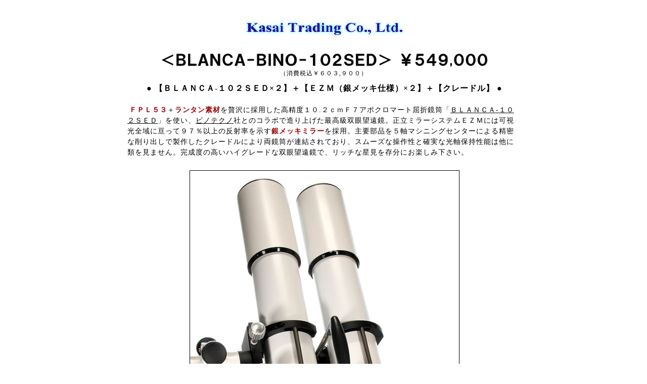

--- FILE ---
content_type: text/html
request_url: http://kasai-trading.jp/blancabino102sed.html
body_size: 5814
content:
<!DOCTYPE HTML PUBLIC "-//W3C//DTD HTML 4.01 Transitional//EN">
<html>
<head>
<meta name="GENERATOR" content="JustSystems Homepage Builder Version 16.0.10.0 for Windows">
<meta http-equiv="Content-Type" content="text/html; charset=Shift_JIS">
<meta http-equiv="Content-Style-Type" content="text/css">
<title>ＢＬＡＮＣＡ-ＢＩＮＯ １０２ＳＥＤ</title>
<style type="text/css">
<!--
table{
  font-size : 13px;
  font-family : "ＭＳ Ｐゴシック";
  letter-spacing : 1px;
}
body{
  text-indent : 4px;
}
.TD{
  font-size : 13px;
  font-family : "ＭＳ Ｐゴシック";
  line-height : 14px;
  letter-spacing : 1px;
}
-->
</style>
</head>
<body link="#000000" vlink="#000099" alink="#000099">
<center>
<table width="750" height="468">
  <tbody>
    <tr>
      <td colspan="3" align="center" height="89" width="835"><a href="index.html"><img src="logo219.gif" width="320" height="40" border="0" alt="HOME"></a></td>
    </tr>
    <tr>
      <td colspan="3" align="center" valign="top" style="font-size : 12px;line-height : 20px;" height="61" width="835"><img src="brbn102sed1101112.gif" width="650" height="33" border="0" alt="＜ＢＬＡＮＣＡ-ＢＩＮＯ-１０２ＳＥＤ＞ ￥５４９,０００"><br>
      （消費税込￥６０３,９００）</td>
    </tr>
    <tr>
      <td align="center" valign="top" colspan="3" height="40" style="font-size : 16px;line-height : 20px;" width="835"><b>● 【ＢＬＡＮＣＡ-１０２ＳＥＤ×２】＋【ＥＺＭ（銀メッキ仕様）×２】＋【クレードル】 ●</b></td>
    </tr>
    <tr>
      <td colspan="3" align="left" valign="top" style='font-size : 14px;font-family : "ＭＳ Ｐゴシック";line-height : 21px;letter-spacing : 1px;' height="117" width="835"><font color="#990000"><b>ＦＰＬ５３</b></font>＋<B><FONT color="#990000">ランタン素材</FONT></B>を贅沢に採用した高精度１０.２ｃｍＦ７アポクロマート屈折鏡筒「<a href="blanca102sed.html">ＢＬＡＮＣＡ-１０２ＳＥＤ</a>」を使い、<a href="http://binotechno.com/index.html" target="_blank">ビノテクノ</a>社とのコラボで造り上げた最高級双眼望遠鏡。正立ミラーシステムＥＺＭには可視光全域に亘って９７％以上の反射率を示す<b><font color="#990000">銀メッキミラー</font></b>を採用。主要部品を５軸マシニングセンターによる精密な削り出しで製作したクレードルにより両鏡筒が連結されており、スムーズな操作性と確実な光軸保持性能は他に類を見ません。完成度の高いハイグレードな双眼望遠鏡で、リッチな星見を存分にお楽しみ下さい。</td>
    </tr>
    <tr>
      <td colspan="3" align="center" valign="middle" height="840" style="font-size : 12px;line-height : 14px;" width="835"><img src="blanca102sedbino1us2.jpg" border="1" width="532" height="785"><br>
      <br>
      （アイピース、パン棒、アリガタ金具、アリミゾ金具、経緯台、三脚はオプションです）<br>
      </td>
    </tr>
    <tr>
      <td colspan="3" align="center" style='font-size : 16px;font-family : "ＭＳ ゴシック";line-height : 16px;letter-spacing : 1px;' valign="middle" height="42" width="835"><b>◆鏡筒◆</b></td>
    </tr>
    <tr>
      <td colspan="3" align="left" valign="top" style='font-size : 14px;font-family : "ＭＳ Ｐゴシック";line-height : 20px;letter-spacing : 1px;' width="835" height="715">
      <table>
        <tbody>
          <tr>
            <td valign="top" height="176" style="font-size : 14px;line-height : 21px;"><font color="#990000"><b>ＦＰＬ５３</b></font>＋<B><FONT color="#990000">ランタン素材</FONT></B>を贅沢に採用した高精度１０.２ｃｍＦ７アポクロマート屈折鏡筒「ＢＬＡＮＣＡ-１０２ＳＥＤ」を採用。色収差をはじめ各収差に極めて高度な収差補正が施されており、眼視・写真共に徹底して色ズレの無いシャープで鮮明な像質が得られます。サテンホワイトフィニッシュに艶のあるブラックアノダイズをあしらった豪奢な鏡筒は堅牢さと優美さを兼ね備え、肉厚のある鏡筒内部やドローチューブ内部に配置された多数のバッフル群は迷光を徹底遮断してコントラストの向上に大きく寄与しています。軽いタッチで繊細な合焦操作が可能な２.５インチ大型ラックピニオン・マイクロフォーカス接眼部、長光路アクセサリー類の使用を可能にする最大１７０mmの超ロングバックフォーカス、収納に便利なスライド式対物フードなど、マニア好みの特別仕様も充実。目の肥えた熟練観測者に笠井が自信を持ってお勧めできるスーパー・アポクロマート鏡筒です。（ＢＬＡＮＣＡ-１０２ＳＥＤの詳細は<a href="blanca102sed.html">こちら</a>）</td>
          </tr>
          <tr>
            <td valign="top" style="font-size : 14px;" height="58">
            <table width="735">
              <tbody>
                <tr>
                  <td width="467" style="font-size : 16px;" valign="middle" align="center" height="50"><b>◆正立ミラーシステム「ＥＺＭ（銀メッキ仕様）」◆</b></td>
                  <td rowspan="4" width="258" valign="middle" align="center">
                  <table>
                    <tbody>
                      <tr>
                        <td><img src="ezmpair-1.jpg" border="1" width="302" height="228"></td>
                      </tr>
                      <tr>
                        <td height="20"></td>
                      </tr>
                      <tr>
                        <td><img src="cradle-1.jpg" border="1" width="302" height="234"></td>
                      </tr>
                    </tbody>
                  </table>
                  </td>
                </tr>
                <tr>
                  <td width="467" valign="top" style="font-size : 14px;line-height : 21px;" height="202">可視光全域に亘って９７％以上の反射率を示す<b><font color="#990000">銀メッキミラー</font></b>２枚を搭載した正立ミラーシステム。通常のアルミメッキと比較して２面トータルで約２０ポイントも反射率が高いため、格段に明るい視野が得られます。鏡面精度はPV=1/12λ以内。高倍率でも像質劣化は皆無です。構成部品は全て５軸マシニングセンターによってジュラルミン無垢材から精密に削り出して製作されており、その精緻な造作は鋳物等とは一線を画するものです。緻密な設計と精巧な仕上げにより、ユーザー調整の必要が全く無いのも大きな利点です。（ＥＺＭの詳細は<a href="http://binotechno.com/product.html" target="_blank">こちら</a>）</td>
                </tr>
                <tr>
                  <td width="467" align="center" valign="middle" style="font-size : 16px;" height="47"><b>◆クレードル◆</b></td>
                </tr>
                <tr>
                  <td width="467" height="196" valign="top" align="left" style="font-size : 14px;line-height : 21px;">両鏡筒を確実に平行保持する特製クレードル。主要部品は５軸マシニングセンターによってジュラルミン無垢材から精密に削り出しで製作されており、高剛性・高精度でありながら、軽量化も同時に達成しています。鏡筒間隔調整のガイド機構には精密ステンレスシャフトとリニアボールブッシュを採用。目幅調整装置には固定・解除の必要がない独自の平行移動スクリュー機構を搭載。携行や架台への搭載に便利なキャリングハンドル付。オプションのアリガタ金具等との組み合わせで、左右及び下部の３面で架台に連結可能。様々なタイプの経緯台に搭載できます。（クレードルの詳細は<a href="http://binotechno.com/product.html" target="_blank">こちら</a>）</td>
                </tr>
              </tbody>
            </table>
            </td>
          </tr>
        </tbody>
      </table>
      </td>
    </tr>
    <tr>
      <td align="center" valign="top" colspan="3" height="40" style="font-size : 16px;line-height : 20px;"><b><font color="#990000">★更に詳細な情報に関しては<a href="http://binotechno.com/index.html" target="_blank">ビノテクノ社のサイト</a>をご参照下さい★</font></b></td>
    </tr>
    <tr>
      <td colspan="3" align="center" valign="top" width="835" height="244">
      <table border="1" width="730" height="250" cellspacing="0">
        <tbody>
          <tr>
            <td align="center" style='font-size : 13px;font-family : "ＭＳ Ｐゴシック";line-height : 10px;letter-spacing : 1px;' class="TABLE" height="21" width="194">有効径</td>
            <td align="center" class="TABLE" height="21" width="526">102mm</td>
          </tr>
          <tr>
            <td align="center" class="TABLE" height="21" width="194">焦点距離</td>
            <td align="center" class="TABLE" height="21" width="526">714mm</td>
          </tr>
          <tr>
            <td align="center" class="TABLE" height="21" width="194">口径比</td>
            <td align="center" class="TABLE" height="21" width="526">F7</td>
          </tr>
          <tr>
            <td align="center" valign="middle" height="21" width="194">目幅調整範囲</td>
            <td align="center" valign="middle" height="21" width="526">58mm - 78mm</td>
          </tr>
          <tr>
            <td align="center" class="TABLE" height="21" width="194">最大長</td>
            <td align="center" class="TABLE" height="21" width="526">780mm（対物フード縮引時650mm）</td>
          </tr>
          <tr>
            <td align="center" valign="middle" class="TABLE" height="21" width="194">最大幅</td>
            <td align="center" valign="middle" class="TABLE" height="21" width="526">262mm</td>
          </tr>
          <tr>
            <td align="center" valign="middle" class="TABLE" height="21" width="194">重量</td>
            <td align="center" valign="middle" class="TABLE" height="21" width="526">10.8kg（鏡筒3.3kgx2 + ＥＺＭ0.6kgx2 + クレードル3.0kg）</td>
          </tr>
          <tr>
            <td align="center" class="TABLE" height="21" width="194">合焦機構</td>
            <td align="center" class="TABLE" height="21" width="526">2.5インチデュアルスピード・ラックピニオン<BR>
            （1:10マイクロフォーカス機構＋テンションアジャスター付）</td>
          </tr>
          <tr>
            <td class="TABLE" align="center" valign="middle" height="21" width="194">接眼部規格</td>
            <td class="TABLE" align="center" valign="middle" height="21" style="letter-spacing : 0px;" width="526">φ50.8mm［２インチ］差込式（真鍮リング締付式アイピースストッパー付）<br>
            超ロープロフィール２インチ→31.7mm変換アダプター付属</td>
          </tr>
        </tbody>
      </table>
      </td>
    </tr>
    <tr>
      <td align="center" colspan="3" height="25"></td>
    </tr>
    <tr>
      <td align="center" colspan="3" height="53">
      <table border="1" width="735">
        <tbody>
          <tr>
            <td align="center" valign="middle" style='font-size : 20px;font-family : "ＭＳ Ｐゴシック";letter-spacing : 0px;font-weight : bold;' colspan="3" height="45"><a name="blanca-edt-accessories"><img src="br102sed11021.gif" width="450" height="25" border="0" alt="★ＢＬＡＮＣＡ-ＢＩＮＯ-１０２ＳＥＤ用補助パーツ★"></a></td>
          </tr>
          <tr>
            <td align="center" valign="top" style='font-size : 16px;font-family : "ＭＳ Ｐゴシック";letter-spacing : 0px;font-weight : bold;' width="175" height="265">
            <table width="211">
              <tbody>
                <tr>
                  <td align="center" width="271" style="font-size : 12px;font-weight : normal;line-height : 16px;letter-spacing : 0px;"><img src="logo124561.gif" width="221" height="38" border="0" alt="＜８×５０mmファインダー＆脚＞ ￥１０,５００"><br>
                  （消費税込￥１１５５０）</td>
                </tr>
                <tr>
                  <td align="left" width="271" style="line-height : 20px;letter-spacing : 0px;" height="73">アリガタ・アリミゾ着脱式ファインダー脚に高性能８×５０mm（実視野６゜）ファインダーを搭載。詳細は<a href="8x50finder.htm">こちら</a>。</td>
                </tr>
                <tr>
                  <td align="center" height="129"><img src="8x50F-W-1112.jpg" width="217" height="125" border="0" alt="8x50mm Finderscope w/Bracker"></td>
                </tr>
              </tbody>
            </table>
            </td>
            <td align="left" valign="top" style='font-size : 16px;font-family : "ＭＳ Ｐゴシック";letter-spacing : 0px;font-weight : bold;' width="271" height="265">
            <table width="244">
              <tbody>
                <tr>
                  <td align="center" width="282" style="font-size : 12px;font-weight : normal;line-height : 16px;letter-spacing : 0px;"><img src="logo1143671.gif" width="282" height="38" border="0" alt="＜８×５０mm９０゜正立ファインダー＆脚＞ ￥１１,０００"><br>
                  （消費税込￥１２,１００）</td>
                </tr>
                <tr>
                  <td align="left" style='font-size : 13px;font-family : "ＭＳ Ｐゴシック";line-height : 16px;letter-spacing : 0px;' valign="top" height="48">アリガタ・アリミゾ着脱式ファインダー脚に、シルバーフィニッシュの高性能８×５０mm（実視野６゜）９０゜直角正立ファインダーを搭載。詳細は<a href="8x50erectingfinder.htm">こちら</a>。</td>
                </tr>
                <tr>
                  <td align="center" valign="top" height="154"><img src="GS8x50ErFinder-rc11.jpg" width="195" height="152" border="0" alt="8x50mm Erect-Image Finderscope w/Bracket"></td>
                </tr>
              </tbody>
            </table>
            </td>
            <td align="left" valign="top" style='font-size : 16px;font-family : "ＭＳ Ｐゴシック";letter-spacing : 0px;font-weight : bold;' width="271" height="265">
            <table>
              <tbody>
                <tr>
                  <td align="center" width="231" valign="top" style="font-size : 12px;font-weight : normal;line-height : 16px;letter-spacing : 0px;" height="37"><img src="mrf11022211.gif" width="197" height="20" border="0" alt="＜ＭＲ-Ｆｉｎｄｅｒ＞ ￥１１,０００"><br>
                  （消費税込￥１２,１００）</td>
                </tr>
                <tr>
                  <td align="left" valign="top" width="231" style="line-height : 16px;letter-spacing : 0px;" height="78">アリガタ・アリミゾ着脱式の特製ＣＮＣ切削加工脚に、４種類のレチクルパターンが自在に切り替え可能なダットサイトファインダーを搭載。詳細は<a href="mrfinder.htm">こちら</a>。</td>
                </tr>
                <tr>
                  <td width="231" valign="top" align="center" height="141"><img src="multireticlefinder-rc112.jpg" width="124" height="138" border="0" align="top" alt="Multi-Reticle Sight Finder"></td>
                </tr>
              </tbody>
            </table>
            </td>
          </tr>
          <tr>
            <td align="center" valign="top" style='font-size : 16px;font-family : "ＭＳ Ｐゴシック";letter-spacing : 0px;font-weight : bold;' rowspan="2">
            <table width="211" height="310">
              <tbody>
                <tr>
                  <td align="center" width="271" style="font-size : 12px;font-weight : normal;line-height : 16px;letter-spacing : 0px;"><img src="logo11111.gif" width="169" height="40" border="0" alt="＜大型アリガタ金具＞ ￥８,０００"><br>
                  （消費税込￥８,８００）</td>
                </tr>
                <tr>
                  <td align="left" width="271" style="line-height : 20px;letter-spacing : 0px;" height="145">クレードルの左右いずれかに装着し、<a href="dovetailbase.htm#losmandy-saddle">ロスマンディ規格のアリミゾ金具</a>を介して、<a href="kasaiaz3.htm">Ｋａｓａｉ ＡＺ-３</a>や<a href="aok-ayo-mark2.htm">ＡＯＫ ＡＹＯ ＭａｒｋⅡ</a>、ＡＺ-ＥＱ６ＧＴなど、各種Ｔ型経緯台に搭載するためのアリガタ金具。200gの軽量仕様。</td>
                </tr>
                <tr>
                  <td align="center" height="92"><img src="dovetail111.jpg" border="0" width="218" height="95"></td>
                </tr>
              </tbody>
            </table>
            </td>
            <td align="left" valign="top" style='font-size : 16px;font-family : "ＭＳ Ｐゴシック";letter-spacing : 0px;font-weight : bold;' height="128">
            <table>
              <tbody>
                <tr>
                  <td align="center" style="font-size : 12px;font-weight : normal;line-height : 16px;letter-spacing : 0px;" colspan="2"><img src="logo111111.gif" width="249" height="40" border="0" alt="＜フォーク式経緯台用プレート＞ ￥８,０００"><br>
                  （消費税込￥８,８００）</td>
                </tr>
                <tr>
                  <td align="left" style='font-size : 13px;font-family : "ＭＳ Ｐゴシック";line-height : 16px;letter-spacing : 0px;' valign="top" height="65" width="217">クレードルの下面に装着し、各種フォーク式経緯台に搭載するための補助プレート。取付規格は３/８インチネジ使用。200gの軽量仕様。</td>
                  <td align="left" style='font-size : 13px;font-family : "ＭＳ Ｐゴシック";line-height : 16px;letter-spacing : 0px;' valign="top" height="65" width="61"><img src="plate_bulldog111.jpg" border="0" width="108" height="81"></td>
                </tr>
              </tbody>
            </table>
            </td>
            <td align="left" valign="top" style='font-size : 16px;font-family : "ＭＳ Ｐゴシック";letter-spacing : 0px;font-weight : bold;' rowspan="2">
            <table>
              <tbody>
                <tr>
                  <td align="center" width="231" valign="top" style="font-size : 12px;font-weight : normal;line-height : 16px;letter-spacing : 0px;" height="37"><img src="logo111311.gif" width="165" height="40" border="0" alt="＜セッティング治具＞ ￥２３,０００"><br>
                  （消費税込￥２５,３００）</td>
                </tr>
                <tr>
                  <td align="left" valign="top" width="231" height="141" style="line-height : 20px;letter-spacing : 0px;">左右のＥＺＭを正しく平行にセッティングするための治具。ボールスライドガイド採用で、目幅に関わらす自在にセッティング可能。左右のバレルが共に根元まで入るようにＥＺＭの差込回転角を調整するだけでセッティング完了です。</td>
                </tr>
                <tr>
                  <td width="231" valign="top" align="center" height="103"><img src="settingjig111.jpg" border="0" width="187" height="99"></td>
                </tr>
              </tbody>
            </table>
            </td>
          </tr>
          <tr>
            <td align="center" valign="top" style='font-size : 16px;font-family : "ＭＳ Ｐゴシック";letter-spacing : 0px;font-weight : bold;' height="115">
            <table>
              <tbody>
                <tr>
                  <td align="center" style="font-size : 12px;font-weight : normal;line-height : 16px;letter-spacing : 0px;" width="283"><img src="logo1112.gif" width="178" height="21" border="0" alt="＜パン棒＞ ￥１２,０００"><br>
                  （消費税込￥１３,２００）</td>
                </tr>
                <tr>
                  <td align="left" width="283" style="line-height : 16px;letter-spacing : 0px;" height="50">クレードルの左右いずれかに装着して望遠鏡の向きを操作するパン棒。φ20mmの仕様により、補助ウェイトを装着することも可能。300g。</td>
                </tr>
                <tr>
                  <td align="center" width="283" height="61"><img src="panhandle111.jpg" border="0" width="280" height="58"></td>
                </tr>
              </tbody>
            </table>
            </td>
          </tr>
          <tr>
            <td align="center" valign="middle" height="31" style="font-size : 16px;font-weight : bold;line-height : 20px;letter-spacing : 0px;" colspan="3">
            <table width="720" height="157">
              <tbody>
                <tr>
                  <td align="center" width="720" height="36" style="font-size : 16px;font-weight : normal;"><b>★アイピース同時購入特典★</b></td>
                </tr>
                <tr>
                  <td align="center" width="720" style="line-height : 20px;letter-spacing : 0px;" height="32">ＢＬＡＮＣＡ-ＢＩＮＯ-１０２ＳＥＤと同時購入時に限り、以下の２インチ広角アイピース×２を特別価格で販売します。</td>
                </tr>
                <tr>
                  <td align="center" height="75" style="font-size : 16px;">
                  <table>
                    <tbody>
                      <tr>
                        <td rowspan="2" style="font-size : 16px;" align="center" width="275"><b style="font-size : 16px;">＜<a href="superwideangle.htm">ＳＷＡ-２６mm/７０゜</a>＞×２</b></td>
                        <td style="font-size : 16px;" align="center" width="105"><s>￥２４,０００</s></td>
                        <td rowspan="2" style="font-size : 16px;" width="8"><b>→</b></td>
                        <td style="font-size : 16px;" align="center" width="100"><b><i><font color="#990000">￥２０,０００</font></i></b></td>
                      </tr>
                      <tr>
                        <td style="font-size : 12px;letter-spacing : -1px;" align="center" width="105"><s style="letter-spacing : 0px;">（税込￥２６,４００）</s></td>
                        <td style="font-size : 12px;letter-spacing : -1px;" align="center" width="100"><font color="#cc0000"><i>（</i></font><font color="#990000"><i style="letter-spacing : 0px;">税込￥２２,０００）</i></font></td>
                      </tr>
                      <tr>
                        <td align="center" style="font-size : 3px;line-height : 6px;" height="8"></td>
                        <td style="font-size : 12px;letter-spacing : -1px;" align="center" height="8"></td>
                        <td style="font-size : 16px;" height="8"></td>
                        <td style="font-size : 12px;letter-spacing : -1px;" align="center" height="8"></td>
                      </tr>
                      <tr>
                        <td style="font-size : 16px;" align="center" rowspan="2" width="275"><b style="font-size : 16px;">＜<a href="superwideangle.htm">ＳＷＡ-３２mm/７０゜</a>＞×２</b></td>
                        <td align="center" style="font-size : 16px;"><s>￥２６,０００</s></td>
                        <td style="font-size : 16px;" rowspan="2"><b>→</b></td>
                        <td align="center" style="font-size : 16px;"><b><i><font color="#990000">￥２２,０００</font></i></b></td>
                      </tr>
                      <tr>
                        <td style="font-size : 12px;letter-spacing : -1px;" align="center"><s style="letter-spacing : 0px;">（税込￥２８,６００）</s></td>
                        <td style="font-size : 12px;letter-spacing : -1px;" align="center"><font color="#cc0000"><i>（</i></font><font color="#990000"><i style="letter-spacing : 0px;">税込￥２４,２００）</i></font></td>
                      </tr>
                    </tbody>
                  </table>
                  </td>
                </tr>
              </tbody>
            </table>
            </td>
          </tr>
        </tbody>
      </table>
      </td>
    </tr>
    <tr>
      <td align="center" colspan="3" height="25"></td>
    </tr>
    <tr>
      <td colspan="3" align="center" width="835" height="297">
      <table border="1" width="735" cellspacing="0">
        <tbody>
          <tr>
            <td colspan="2" align="center" height="35" bgcolor="#ffff80"><a name="valueset" id="valueset"><img src="valuesets-1.gif" width="203" height="25" border="0"></a></td>
          </tr>
          <tr>
            <td height="99" valign="middle" align="center" style="line-height : 22px;letter-spacing : 1px;" bgcolor="#ffff80">
            <table>
              <tbody>
                <tr>
                  <td align="center" style="font-size : 16px;letter-spacing : 1px;" valign="middle" height="33"><u><b>● 経緯台セット ●</b></u></td>
                </tr>
                <tr>
                  <td align="center" valign="middle" width="349" style="font-size : 14px;line-height : 25px;" height="159"><b>＜ＢＬＡＮＣＡ-ＢＩＮＯ-１０２ＳＥＤ＞<br>
                  ＋＜大型アリガタ金具＞<br>
                  ＋＜<a href="dovetailbase.htm#losmandy-saddle">Ｋａｓａｉ 大型アリミゾ金具</a>＞<br>
                  ＋＜<a href="kasaiaz3.htm">Ｋａｓａｉ ＡＺ-３経緯台</a>＞<br>
                  ＋＜延長ウェイト軸＞<br>
                  ＋＜１.８ｋｇバランスウェイト×２＞</b></td>
                </tr>
                <tr>
                  <td width="349" style="font-size : 16px;line-height : 22px;letter-spacing : 1px;" align="center" height="26"><b><s>￥６４０,０００</s> → <font color="#990000">￥６１０,０００</font></b></td>
                </tr>
                <tr>
                  <td align="center" style="font-size : 12px;line-height : 12px;letter-spacing : 0px;">（税込￥７０４,０００）　　　　<font color="#990000">（税込￥６７１,０００）</font></td>
                </tr>
              </tbody>
            </table>
            </td>
            <td height="99" align="center" valign="middle" style="line-height : 18px;letter-spacing : 1px;" bgcolor="#ffff80">
            <table>
              <tbody>
                <tr>
                  <td align="center" height="27" style="font-size : 16px;letter-spacing : 1px;"><u><b>● 三脚付フルセット ●</b></u></td>
                </tr>
                <tr>
                  <td align="center" valign="middle" width="349" style="font-size : 14px;line-height : 22px;" height="162"><b>＜ＢＬＡＮＣＡ-ＢＩＮＯ-１０２ＳＥＤ＞<br>
                  ＋＜大型アリガタ金具＞<br>
                  ＋＜<a href="dovetailbase.htm#losmandy-saddle">Ｋａｓａｉ 大型アリミゾ金具</a>＞<br>
                  ＋＜<a href="kasaiaz3.htm">Ｋａｓａｉ ＡＺ-３経緯台</a>＞<br>
                  ＋＜延長ウェイト軸＞<br>
                  ＋＜１.８ｋｇバランスウェイト×２＞<br>
                  ＋＜<a href="kasailstripod.htm">Ｋａｓａｉ ＬＳ木製三脚</a>＞</b></td>
                </tr>
                <tr>
                  <td width="349" style="font-size : 16px;line-height : 22px;letter-spacing : 1px;" align="center" height="16"><b><s>￥６９３,０００</s> → <font color="#990000">￥６５５,０００</font></b></td>
                </tr>
                <tr>
                  <td align="center" style="font-size : 12px;line-height : 12px;letter-spacing : 0px;">（税込￥７６２,３００）　　　　<font color="#990000">（税込￥７２０,５００）</font></td>
                </tr>
              </tbody>
            </table>
            </td>
          </tr>
        </tbody>
      </table>
      </td>
    </tr>
    <tr>
      <td colspan="3" width="835" height="28"></td>
    </tr>
  </tbody>
</table>
</center>
<center>
<table width="750">
  <tbody>
    <tr>
      <td align="left" height="12"><a href="binoculars.htm"><img src="image1111.jpg" width="120" height="28" border="0"></a></td>
      <td align="right" height="12"><a href="superbino100cl2.htm"><img src="image6.gif" width="41" height="26" border="0"></a><img src="image221.jpg" width="120" height="28" border="0"><a href="csbino.html"><img src="image7.gif" width="43" height="27" border="0"></a></td>
    </tr>
    <tr>
      <td align="center" height="49" style='font-size : 13px;font-family : "ＭＳ Ｐゴシック";font-weight : normal;line-height : 20px;' colspan="2" width="750">〒153-0065 東京都目黒区中町1-3-16 (株)笠井トレーディング<br>
      <a href="index.html">トップページに戻る</a>　　　<a href="dearcustomers.htm" target="_blank">ご注文方法</a></td>
    </tr>
  </tbody>
</table>
</center>
<center></center>
</body>
</html>